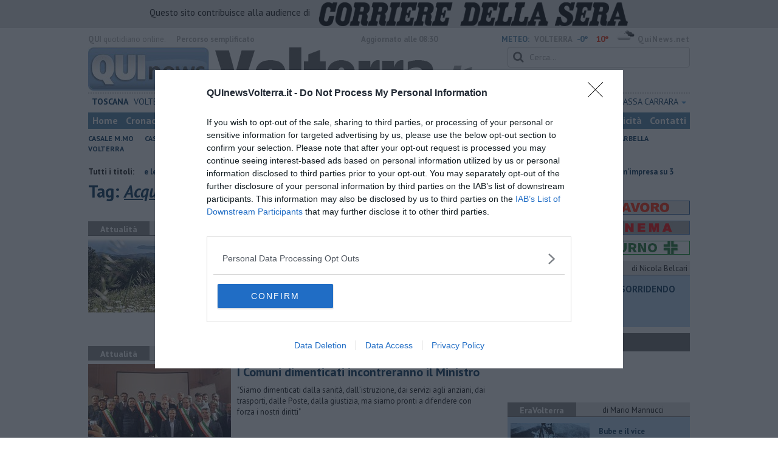

--- FILE ---
content_type: text/html; charset=utf-8
request_url: https://www.google.com/recaptcha/api2/aframe
body_size: 267
content:
<!DOCTYPE HTML><html><head><meta http-equiv="content-type" content="text/html; charset=UTF-8"></head><body><script nonce="5WkdpQ9qUcFy5-1kF02Snw">/** Anti-fraud and anti-abuse applications only. See google.com/recaptcha */ try{var clients={'sodar':'https://pagead2.googlesyndication.com/pagead/sodar?'};window.addEventListener("message",function(a){try{if(a.source===window.parent){var b=JSON.parse(a.data);var c=clients[b['id']];if(c){var d=document.createElement('img');d.src=c+b['params']+'&rc='+(localStorage.getItem("rc::a")?sessionStorage.getItem("rc::b"):"");window.document.body.appendChild(d);sessionStorage.setItem("rc::e",parseInt(sessionStorage.getItem("rc::e")||0)+1);localStorage.setItem("rc::h",'1769069726590');}}}catch(b){}});window.parent.postMessage("_grecaptcha_ready", "*");}catch(b){}</script></body></html>

--- FILE ---
content_type: application/x-javascript;charset=utf-8
request_url: https://smetrics.rcsmetrics.it/id?d_visid_ver=5.4.0&d_fieldgroup=A&mcorgid=AA5673AE52E15B730A490D4C%40AdobeOrg&mid=82612762597518300349060785607298510363&ts=1769069722008
body_size: -42
content:
{"mid":"82612762597518300349060785607298510363"}